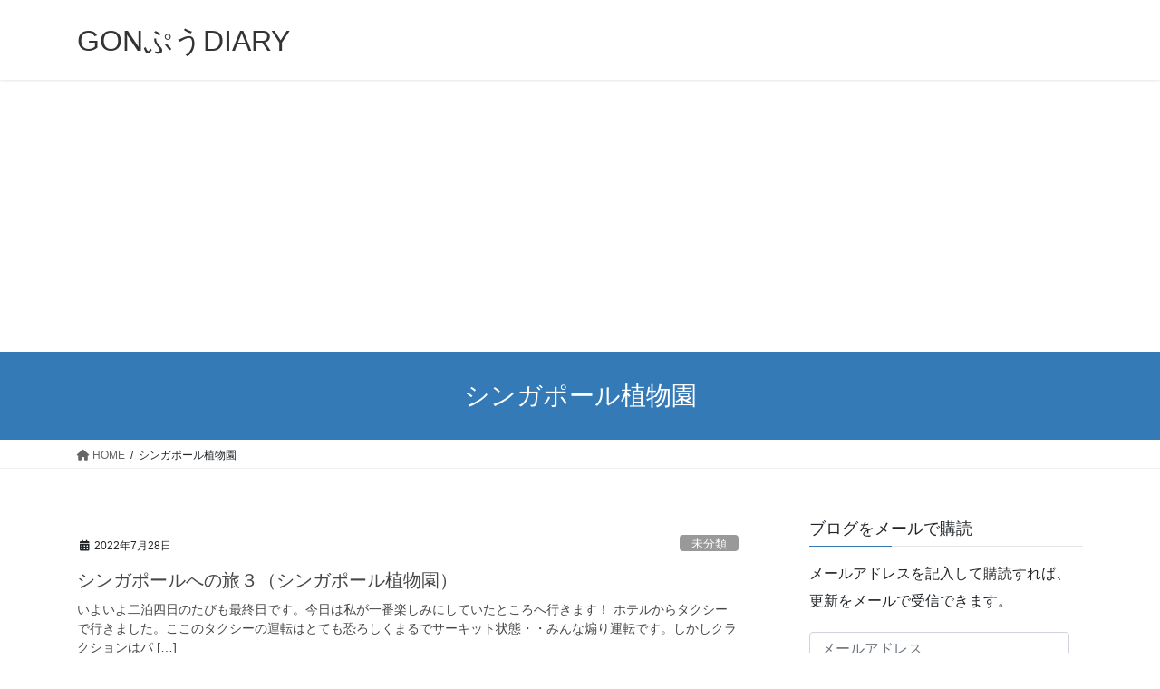

--- FILE ---
content_type: text/html; charset=UTF-8
request_url: https://www.sayagonfu.com/tag/%E3%82%B7%E3%83%B3%E3%82%AC%E3%83%9D%E3%83%BC%E3%83%AB%E6%A4%8D%E7%89%A9%E5%9C%92/
body_size: 10588
content:
<!DOCTYPE html>
<html lang="ja">
<head>
<meta charset="utf-8">
<meta http-equiv="X-UA-Compatible" content="IE=edge">
<meta name="viewport" content="width=device-width, initial-scale=1">
<title>シンガポール植物園 &#8211; GONぷうDIARY</title>
<meta name='robots' content='max-image-preview:large' />
<link rel='dns-prefetch' href='//www.googletagmanager.com' />
<link rel='dns-prefetch' href='//stats.wp.com' />
<link rel='dns-prefetch' href='//c0.wp.com' />
<link rel='dns-prefetch' href='//pagead2.googlesyndication.com' />
<link rel="alternate" type="application/rss+xml" title="GONぷうDIARY &raquo; フィード" href="https://www.sayagonfu.com/feed/" />
<link rel="alternate" type="application/rss+xml" title="GONぷうDIARY &raquo; コメントフィード" href="https://www.sayagonfu.com/comments/feed/" />
<link rel="alternate" type="application/rss+xml" title="GONぷうDIARY &raquo; シンガポール植物園 タグのフィード" href="https://www.sayagonfu.com/tag/%e3%82%b7%e3%83%b3%e3%82%ac%e3%83%9d%e3%83%bc%e3%83%ab%e6%a4%8d%e7%89%a9%e5%9c%92/feed/" />
<script type="text/javascript">
/* <![CDATA[ */
window._wpemojiSettings = {"baseUrl":"https:\/\/s.w.org\/images\/core\/emoji\/15.0.3\/72x72\/","ext":".png","svgUrl":"https:\/\/s.w.org\/images\/core\/emoji\/15.0.3\/svg\/","svgExt":".svg","source":{"concatemoji":"https:\/\/www.sayagonfu.com\/wp-includes\/js\/wp-emoji-release.min.js?ver=6.5.7"}};
/*! This file is auto-generated */
!function(i,n){var o,s,e;function c(e){try{var t={supportTests:e,timestamp:(new Date).valueOf()};sessionStorage.setItem(o,JSON.stringify(t))}catch(e){}}function p(e,t,n){e.clearRect(0,0,e.canvas.width,e.canvas.height),e.fillText(t,0,0);var t=new Uint32Array(e.getImageData(0,0,e.canvas.width,e.canvas.height).data),r=(e.clearRect(0,0,e.canvas.width,e.canvas.height),e.fillText(n,0,0),new Uint32Array(e.getImageData(0,0,e.canvas.width,e.canvas.height).data));return t.every(function(e,t){return e===r[t]})}function u(e,t,n){switch(t){case"flag":return n(e,"\ud83c\udff3\ufe0f\u200d\u26a7\ufe0f","\ud83c\udff3\ufe0f\u200b\u26a7\ufe0f")?!1:!n(e,"\ud83c\uddfa\ud83c\uddf3","\ud83c\uddfa\u200b\ud83c\uddf3")&&!n(e,"\ud83c\udff4\udb40\udc67\udb40\udc62\udb40\udc65\udb40\udc6e\udb40\udc67\udb40\udc7f","\ud83c\udff4\u200b\udb40\udc67\u200b\udb40\udc62\u200b\udb40\udc65\u200b\udb40\udc6e\u200b\udb40\udc67\u200b\udb40\udc7f");case"emoji":return!n(e,"\ud83d\udc26\u200d\u2b1b","\ud83d\udc26\u200b\u2b1b")}return!1}function f(e,t,n){var r="undefined"!=typeof WorkerGlobalScope&&self instanceof WorkerGlobalScope?new OffscreenCanvas(300,150):i.createElement("canvas"),a=r.getContext("2d",{willReadFrequently:!0}),o=(a.textBaseline="top",a.font="600 32px Arial",{});return e.forEach(function(e){o[e]=t(a,e,n)}),o}function t(e){var t=i.createElement("script");t.src=e,t.defer=!0,i.head.appendChild(t)}"undefined"!=typeof Promise&&(o="wpEmojiSettingsSupports",s=["flag","emoji"],n.supports={everything:!0,everythingExceptFlag:!0},e=new Promise(function(e){i.addEventListener("DOMContentLoaded",e,{once:!0})}),new Promise(function(t){var n=function(){try{var e=JSON.parse(sessionStorage.getItem(o));if("object"==typeof e&&"number"==typeof e.timestamp&&(new Date).valueOf()<e.timestamp+604800&&"object"==typeof e.supportTests)return e.supportTests}catch(e){}return null}();if(!n){if("undefined"!=typeof Worker&&"undefined"!=typeof OffscreenCanvas&&"undefined"!=typeof URL&&URL.createObjectURL&&"undefined"!=typeof Blob)try{var e="postMessage("+f.toString()+"("+[JSON.stringify(s),u.toString(),p.toString()].join(",")+"));",r=new Blob([e],{type:"text/javascript"}),a=new Worker(URL.createObjectURL(r),{name:"wpTestEmojiSupports"});return void(a.onmessage=function(e){c(n=e.data),a.terminate(),t(n)})}catch(e){}c(n=f(s,u,p))}t(n)}).then(function(e){for(var t in e)n.supports[t]=e[t],n.supports.everything=n.supports.everything&&n.supports[t],"flag"!==t&&(n.supports.everythingExceptFlag=n.supports.everythingExceptFlag&&n.supports[t]);n.supports.everythingExceptFlag=n.supports.everythingExceptFlag&&!n.supports.flag,n.DOMReady=!1,n.readyCallback=function(){n.DOMReady=!0}}).then(function(){return e}).then(function(){var e;n.supports.everything||(n.readyCallback(),(e=n.source||{}).concatemoji?t(e.concatemoji):e.wpemoji&&e.twemoji&&(t(e.twemoji),t(e.wpemoji)))}))}((window,document),window._wpemojiSettings);
/* ]]> */
</script>
<style id='wp-emoji-styles-inline-css' type='text/css'>

	img.wp-smiley, img.emoji {
		display: inline !important;
		border: none !important;
		box-shadow: none !important;
		height: 1em !important;
		width: 1em !important;
		margin: 0 0.07em !important;
		vertical-align: -0.1em !important;
		background: none !important;
		padding: 0 !important;
	}
</style>
<link rel='stylesheet' id='wp-block-library-css' href='https://c0.wp.com/c/6.5.7/wp-includes/css/dist/block-library/style.min.css' type='text/css' media='all' />
<link rel='stylesheet' id='mediaelement-css' href='https://c0.wp.com/c/6.5.7/wp-includes/js/mediaelement/mediaelementplayer-legacy.min.css' type='text/css' media='all' />
<link rel='stylesheet' id='wp-mediaelement-css' href='https://c0.wp.com/c/6.5.7/wp-includes/js/mediaelement/wp-mediaelement.min.css' type='text/css' media='all' />
<style id='jetpack-sharing-buttons-style-inline-css' type='text/css'>
.jetpack-sharing-buttons__services-list{display:flex;flex-direction:row;flex-wrap:wrap;gap:0;list-style-type:none;margin:5px;padding:0}.jetpack-sharing-buttons__services-list.has-small-icon-size{font-size:12px}.jetpack-sharing-buttons__services-list.has-normal-icon-size{font-size:16px}.jetpack-sharing-buttons__services-list.has-large-icon-size{font-size:24px}.jetpack-sharing-buttons__services-list.has-huge-icon-size{font-size:36px}@media print{.jetpack-sharing-buttons__services-list{display:none!important}}.editor-styles-wrapper .wp-block-jetpack-sharing-buttons{gap:0;padding-inline-start:0}ul.jetpack-sharing-buttons__services-list.has-background{padding:1.25em 2.375em}
</style>
<style id='classic-theme-styles-inline-css' type='text/css'>
/*! This file is auto-generated */
.wp-block-button__link{color:#fff;background-color:#32373c;border-radius:9999px;box-shadow:none;text-decoration:none;padding:calc(.667em + 2px) calc(1.333em + 2px);font-size:1.125em}.wp-block-file__button{background:#32373c;color:#fff;text-decoration:none}
</style>
<style id='global-styles-inline-css' type='text/css'>
body{--wp--preset--color--black: #000000;--wp--preset--color--cyan-bluish-gray: #abb8c3;--wp--preset--color--white: #ffffff;--wp--preset--color--pale-pink: #f78da7;--wp--preset--color--vivid-red: #cf2e2e;--wp--preset--color--luminous-vivid-orange: #ff6900;--wp--preset--color--luminous-vivid-amber: #fcb900;--wp--preset--color--light-green-cyan: #7bdcb5;--wp--preset--color--vivid-green-cyan: #00d084;--wp--preset--color--pale-cyan-blue: #8ed1fc;--wp--preset--color--vivid-cyan-blue: #0693e3;--wp--preset--color--vivid-purple: #9b51e0;--wp--preset--gradient--vivid-cyan-blue-to-vivid-purple: linear-gradient(135deg,rgba(6,147,227,1) 0%,rgb(155,81,224) 100%);--wp--preset--gradient--light-green-cyan-to-vivid-green-cyan: linear-gradient(135deg,rgb(122,220,180) 0%,rgb(0,208,130) 100%);--wp--preset--gradient--luminous-vivid-amber-to-luminous-vivid-orange: linear-gradient(135deg,rgba(252,185,0,1) 0%,rgba(255,105,0,1) 100%);--wp--preset--gradient--luminous-vivid-orange-to-vivid-red: linear-gradient(135deg,rgba(255,105,0,1) 0%,rgb(207,46,46) 100%);--wp--preset--gradient--very-light-gray-to-cyan-bluish-gray: linear-gradient(135deg,rgb(238,238,238) 0%,rgb(169,184,195) 100%);--wp--preset--gradient--cool-to-warm-spectrum: linear-gradient(135deg,rgb(74,234,220) 0%,rgb(151,120,209) 20%,rgb(207,42,186) 40%,rgb(238,44,130) 60%,rgb(251,105,98) 80%,rgb(254,248,76) 100%);--wp--preset--gradient--blush-light-purple: linear-gradient(135deg,rgb(255,206,236) 0%,rgb(152,150,240) 100%);--wp--preset--gradient--blush-bordeaux: linear-gradient(135deg,rgb(254,205,165) 0%,rgb(254,45,45) 50%,rgb(107,0,62) 100%);--wp--preset--gradient--luminous-dusk: linear-gradient(135deg,rgb(255,203,112) 0%,rgb(199,81,192) 50%,rgb(65,88,208) 100%);--wp--preset--gradient--pale-ocean: linear-gradient(135deg,rgb(255,245,203) 0%,rgb(182,227,212) 50%,rgb(51,167,181) 100%);--wp--preset--gradient--electric-grass: linear-gradient(135deg,rgb(202,248,128) 0%,rgb(113,206,126) 100%);--wp--preset--gradient--midnight: linear-gradient(135deg,rgb(2,3,129) 0%,rgb(40,116,252) 100%);--wp--preset--font-size--small: 13px;--wp--preset--font-size--medium: 20px;--wp--preset--font-size--large: 36px;--wp--preset--font-size--x-large: 42px;--wp--preset--spacing--20: 0.44rem;--wp--preset--spacing--30: 0.67rem;--wp--preset--spacing--40: 1rem;--wp--preset--spacing--50: 1.5rem;--wp--preset--spacing--60: 2.25rem;--wp--preset--spacing--70: 3.38rem;--wp--preset--spacing--80: 5.06rem;--wp--preset--shadow--natural: 6px 6px 9px rgba(0, 0, 0, 0.2);--wp--preset--shadow--deep: 12px 12px 50px rgba(0, 0, 0, 0.4);--wp--preset--shadow--sharp: 6px 6px 0px rgba(0, 0, 0, 0.2);--wp--preset--shadow--outlined: 6px 6px 0px -3px rgba(255, 255, 255, 1), 6px 6px rgba(0, 0, 0, 1);--wp--preset--shadow--crisp: 6px 6px 0px rgba(0, 0, 0, 1);}:where(.is-layout-flex){gap: 0.5em;}:where(.is-layout-grid){gap: 0.5em;}body .is-layout-flex{display: flex;}body .is-layout-flex{flex-wrap: wrap;align-items: center;}body .is-layout-flex > *{margin: 0;}body .is-layout-grid{display: grid;}body .is-layout-grid > *{margin: 0;}:where(.wp-block-columns.is-layout-flex){gap: 2em;}:where(.wp-block-columns.is-layout-grid){gap: 2em;}:where(.wp-block-post-template.is-layout-flex){gap: 1.25em;}:where(.wp-block-post-template.is-layout-grid){gap: 1.25em;}.has-black-color{color: var(--wp--preset--color--black) !important;}.has-cyan-bluish-gray-color{color: var(--wp--preset--color--cyan-bluish-gray) !important;}.has-white-color{color: var(--wp--preset--color--white) !important;}.has-pale-pink-color{color: var(--wp--preset--color--pale-pink) !important;}.has-vivid-red-color{color: var(--wp--preset--color--vivid-red) !important;}.has-luminous-vivid-orange-color{color: var(--wp--preset--color--luminous-vivid-orange) !important;}.has-luminous-vivid-amber-color{color: var(--wp--preset--color--luminous-vivid-amber) !important;}.has-light-green-cyan-color{color: var(--wp--preset--color--light-green-cyan) !important;}.has-vivid-green-cyan-color{color: var(--wp--preset--color--vivid-green-cyan) !important;}.has-pale-cyan-blue-color{color: var(--wp--preset--color--pale-cyan-blue) !important;}.has-vivid-cyan-blue-color{color: var(--wp--preset--color--vivid-cyan-blue) !important;}.has-vivid-purple-color{color: var(--wp--preset--color--vivid-purple) !important;}.has-black-background-color{background-color: var(--wp--preset--color--black) !important;}.has-cyan-bluish-gray-background-color{background-color: var(--wp--preset--color--cyan-bluish-gray) !important;}.has-white-background-color{background-color: var(--wp--preset--color--white) !important;}.has-pale-pink-background-color{background-color: var(--wp--preset--color--pale-pink) !important;}.has-vivid-red-background-color{background-color: var(--wp--preset--color--vivid-red) !important;}.has-luminous-vivid-orange-background-color{background-color: var(--wp--preset--color--luminous-vivid-orange) !important;}.has-luminous-vivid-amber-background-color{background-color: var(--wp--preset--color--luminous-vivid-amber) !important;}.has-light-green-cyan-background-color{background-color: var(--wp--preset--color--light-green-cyan) !important;}.has-vivid-green-cyan-background-color{background-color: var(--wp--preset--color--vivid-green-cyan) !important;}.has-pale-cyan-blue-background-color{background-color: var(--wp--preset--color--pale-cyan-blue) !important;}.has-vivid-cyan-blue-background-color{background-color: var(--wp--preset--color--vivid-cyan-blue) !important;}.has-vivid-purple-background-color{background-color: var(--wp--preset--color--vivid-purple) !important;}.has-black-border-color{border-color: var(--wp--preset--color--black) !important;}.has-cyan-bluish-gray-border-color{border-color: var(--wp--preset--color--cyan-bluish-gray) !important;}.has-white-border-color{border-color: var(--wp--preset--color--white) !important;}.has-pale-pink-border-color{border-color: var(--wp--preset--color--pale-pink) !important;}.has-vivid-red-border-color{border-color: var(--wp--preset--color--vivid-red) !important;}.has-luminous-vivid-orange-border-color{border-color: var(--wp--preset--color--luminous-vivid-orange) !important;}.has-luminous-vivid-amber-border-color{border-color: var(--wp--preset--color--luminous-vivid-amber) !important;}.has-light-green-cyan-border-color{border-color: var(--wp--preset--color--light-green-cyan) !important;}.has-vivid-green-cyan-border-color{border-color: var(--wp--preset--color--vivid-green-cyan) !important;}.has-pale-cyan-blue-border-color{border-color: var(--wp--preset--color--pale-cyan-blue) !important;}.has-vivid-cyan-blue-border-color{border-color: var(--wp--preset--color--vivid-cyan-blue) !important;}.has-vivid-purple-border-color{border-color: var(--wp--preset--color--vivid-purple) !important;}.has-vivid-cyan-blue-to-vivid-purple-gradient-background{background: var(--wp--preset--gradient--vivid-cyan-blue-to-vivid-purple) !important;}.has-light-green-cyan-to-vivid-green-cyan-gradient-background{background: var(--wp--preset--gradient--light-green-cyan-to-vivid-green-cyan) !important;}.has-luminous-vivid-amber-to-luminous-vivid-orange-gradient-background{background: var(--wp--preset--gradient--luminous-vivid-amber-to-luminous-vivid-orange) !important;}.has-luminous-vivid-orange-to-vivid-red-gradient-background{background: var(--wp--preset--gradient--luminous-vivid-orange-to-vivid-red) !important;}.has-very-light-gray-to-cyan-bluish-gray-gradient-background{background: var(--wp--preset--gradient--very-light-gray-to-cyan-bluish-gray) !important;}.has-cool-to-warm-spectrum-gradient-background{background: var(--wp--preset--gradient--cool-to-warm-spectrum) !important;}.has-blush-light-purple-gradient-background{background: var(--wp--preset--gradient--blush-light-purple) !important;}.has-blush-bordeaux-gradient-background{background: var(--wp--preset--gradient--blush-bordeaux) !important;}.has-luminous-dusk-gradient-background{background: var(--wp--preset--gradient--luminous-dusk) !important;}.has-pale-ocean-gradient-background{background: var(--wp--preset--gradient--pale-ocean) !important;}.has-electric-grass-gradient-background{background: var(--wp--preset--gradient--electric-grass) !important;}.has-midnight-gradient-background{background: var(--wp--preset--gradient--midnight) !important;}.has-small-font-size{font-size: var(--wp--preset--font-size--small) !important;}.has-medium-font-size{font-size: var(--wp--preset--font-size--medium) !important;}.has-large-font-size{font-size: var(--wp--preset--font-size--large) !important;}.has-x-large-font-size{font-size: var(--wp--preset--font-size--x-large) !important;}
.wp-block-navigation a:where(:not(.wp-element-button)){color: inherit;}
:where(.wp-block-post-template.is-layout-flex){gap: 1.25em;}:where(.wp-block-post-template.is-layout-grid){gap: 1.25em;}
:where(.wp-block-columns.is-layout-flex){gap: 2em;}:where(.wp-block-columns.is-layout-grid){gap: 2em;}
.wp-block-pullquote{font-size: 1.5em;line-height: 1.6;}
</style>
<link rel='stylesheet' id='toc-screen-css' href='https://www.sayagonfu.com/wp-content/plugins/table-of-contents-plus/screen.min.css?ver=2309' type='text/css' media='all' />
<style id='toc-screen-inline-css' type='text/css'>
div#toc_container ul li {font-size: 90%;}
</style>
<link rel='stylesheet' id='bootstrap-4-style-css' href='https://www.sayagonfu.com/wp-content/themes/lightning/_g2/library/bootstrap-4/css/bootstrap.min.css?ver=4.5.0' type='text/css' media='all' />
<link rel='stylesheet' id='lightning-common-style-css' href='https://www.sayagonfu.com/wp-content/themes/lightning/_g2/assets/css/common.css?ver=15.21.1' type='text/css' media='all' />
<style id='lightning-common-style-inline-css' type='text/css'>
/* vk-mobile-nav */:root {--vk-mobile-nav-menu-btn-bg-src: url("https://www.sayagonfu.com/wp-content/themes/lightning/_g2/inc/vk-mobile-nav/package/images/vk-menu-btn-black.svg");--vk-mobile-nav-menu-btn-close-bg-src: url("https://www.sayagonfu.com/wp-content/themes/lightning/_g2/inc/vk-mobile-nav/package/images/vk-menu-close-black.svg");--vk-menu-acc-icon-open-black-bg-src: url("https://www.sayagonfu.com/wp-content/themes/lightning/_g2/inc/vk-mobile-nav/package/images/vk-menu-acc-icon-open-black.svg");--vk-menu-acc-icon-open-white-bg-src: url("https://www.sayagonfu.com/wp-content/themes/lightning/_g2/inc/vk-mobile-nav/package/images/vk-menu-acc-icon-open-white.svg");--vk-menu-acc-icon-close-black-bg-src: url("https://www.sayagonfu.com/wp-content/themes/lightning/_g2/inc/vk-mobile-nav/package/images/vk-menu-close-black.svg");--vk-menu-acc-icon-close-white-bg-src: url("https://www.sayagonfu.com/wp-content/themes/lightning/_g2/inc/vk-mobile-nav/package/images/vk-menu-close-white.svg");}
</style>
<link rel='stylesheet' id='lightning-design-style-css' href='https://www.sayagonfu.com/wp-content/themes/lightning/_g2/design-skin/origin2/css/style.css?ver=15.21.1' type='text/css' media='all' />
<style id='lightning-design-style-inline-css' type='text/css'>
:root {--color-key:#337ab7;--wp--preset--color--vk-color-primary:#337ab7;--color-key-dark:#2e6da4;}
a { color:#337ab7; }
.tagcloud a:before { font-family: "Font Awesome 5 Free";content: "\f02b";font-weight: bold; }
.media .media-body .media-heading a:hover { color:; }@media (min-width: 768px){.gMenu > li:before,.gMenu > li.menu-item-has-children::after { border-bottom-color: }.gMenu li li { background-color: }.gMenu li li a:hover { background-color:; }} /* @media (min-width: 768px) */.page-header { background-color:; }h2,.mainSection-title { border-top-color:; }h3:after,.subSection-title:after { border-bottom-color:; }ul.page-numbers li span.page-numbers.current,.page-link dl .post-page-numbers.current { background-color:; }.pager li > a { border-color:;color:;}.pager li > a:hover { background-color:;color:#fff;}.siteFooter { border-top-color:; }dt { border-left-color:; }:root {--g_nav_main_acc_icon_open_url:url(https://www.sayagonfu.com/wp-content/themes/lightning/_g2/inc/vk-mobile-nav/package/images/vk-menu-acc-icon-open-black.svg);--g_nav_main_acc_icon_close_url: url(https://www.sayagonfu.com/wp-content/themes/lightning/_g2/inc/vk-mobile-nav/package/images/vk-menu-close-black.svg);--g_nav_sub_acc_icon_open_url: url(https://www.sayagonfu.com/wp-content/themes/lightning/_g2/inc/vk-mobile-nav/package/images/vk-menu-acc-icon-open-white.svg);--g_nav_sub_acc_icon_close_url: url(https://www.sayagonfu.com/wp-content/themes/lightning/_g2/inc/vk-mobile-nav/package/images/vk-menu-close-white.svg);}
</style>
<link rel='stylesheet' id='lightning-theme-style-css' href='https://www.sayagonfu.com/wp-content/themes/lightning/style.css?ver=15.21.1' type='text/css' media='all' />
<link rel='stylesheet' id='vk-font-awesome-css' href='https://www.sayagonfu.com/wp-content/themes/lightning/vendor/vektor-inc/font-awesome-versions/src/versions/6/css/all.min.css?ver=6.4.2' type='text/css' media='all' />
<link rel='stylesheet' id='jetpack-subscriptions-css' href='https://c0.wp.com/p/jetpack/14.0/modules/subscriptions/subscriptions.css' type='text/css' media='all' />
<script type="text/javascript" src="https://c0.wp.com/c/6.5.7/wp-includes/js/jquery/jquery.min.js" id="jquery-core-js"></script>
<script type="text/javascript" src="https://c0.wp.com/c/6.5.7/wp-includes/js/jquery/jquery-migrate.min.js" id="jquery-migrate-js"></script>

<!-- Site Kit によって追加された Google タグ（gtag.js）スニペット -->
<!-- Google アナリティクス スニペット (Site Kit が追加) -->
<script type="text/javascript" src="https://www.googletagmanager.com/gtag/js?id=G-P6XWBP0BG1" id="google_gtagjs-js" async></script>
<script type="text/javascript" id="google_gtagjs-js-after">
/* <![CDATA[ */
window.dataLayer = window.dataLayer || [];function gtag(){dataLayer.push(arguments);}
gtag("set","linker",{"domains":["www.sayagonfu.com"]});
gtag("js", new Date());
gtag("set", "developer_id.dZTNiMT", true);
gtag("config", "G-P6XWBP0BG1");
/* ]]> */
</script>
<link rel="https://api.w.org/" href="https://www.sayagonfu.com/wp-json/" /><link rel="alternate" type="application/json" href="https://www.sayagonfu.com/wp-json/wp/v2/tags/1148" /><link rel="EditURI" type="application/rsd+xml" title="RSD" href="https://www.sayagonfu.com/xmlrpc.php?rsd" />
<meta name="generator" content="WordPress 6.5.7" />
<meta name="generator" content="Site Kit by Google 1.170.0" /><script data-ad-client="ca-pub-3918848449516541" async src="https://pagead2.googlesyndication.com/pagead/js/adsbygoogle.js"></script>	<style>img#wpstats{display:none}</style>
		<style id="lightning-color-custom-for-plugins" type="text/css">/* ltg theme common */.color_key_bg,.color_key_bg_hover:hover{background-color: #337ab7;}.color_key_txt,.color_key_txt_hover:hover{color: #337ab7;}.color_key_border,.color_key_border_hover:hover{border-color: #337ab7;}.color_key_dark_bg,.color_key_dark_bg_hover:hover{background-color: #2e6da4;}.color_key_dark_txt,.color_key_dark_txt_hover:hover{color: #2e6da4;}.color_key_dark_border,.color_key_dark_border_hover:hover{border-color: #2e6da4;}</style>
<!-- Site Kit が追加した Google AdSense メタタグ -->
<meta name="google-adsense-platform-account" content="ca-host-pub-2644536267352236">
<meta name="google-adsense-platform-domain" content="sitekit.withgoogle.com">
<!-- Site Kit が追加した End Google AdSense メタタグ -->

<!-- Google AdSense スニペット (Site Kit が追加) -->
<script type="text/javascript" async="async" src="https://pagead2.googlesyndication.com/pagead/js/adsbygoogle.js?client=ca-pub-3918848449516541&amp;host=ca-host-pub-2644536267352236" crossorigin="anonymous"></script>

<!-- (ここまで) Google AdSense スニペット (Site Kit が追加) -->

<!-- Jetpack Open Graph Tags -->
<meta property="og:type" content="website" />
<meta property="og:title" content="シンガポール植物園 &#8211; GONぷうDIARY" />
<meta property="og:url" content="https://www.sayagonfu.com/tag/%e3%82%b7%e3%83%b3%e3%82%ac%e3%83%9d%e3%83%bc%e3%83%ab%e6%a4%8d%e7%89%a9%e5%9c%92/" />
<meta property="og:site_name" content="GONぷうDIARY" />
<meta property="og:image" content="https://www.sayagonfu.com/wp-content/uploads/2023/07/wp-1690625748162.jpg" />
<meta property="og:image:width" content="720" />
<meta property="og:image:height" content="720" />
<meta property="og:image:alt" content="" />
<meta property="og:locale" content="ja_JP" />

<!-- End Jetpack Open Graph Tags -->
<link rel="icon" href="https://www.sayagonfu.com/wp-content/uploads/2023/07/wp-1690625748162-150x150.jpg" sizes="32x32" />
<link rel="icon" href="https://www.sayagonfu.com/wp-content/uploads/2023/07/wp-1690625748162-300x300.jpg" sizes="192x192" />
<link rel="apple-touch-icon" href="https://www.sayagonfu.com/wp-content/uploads/2023/07/wp-1690625748162-300x300.jpg" />
<meta name="msapplication-TileImage" content="https://www.sayagonfu.com/wp-content/uploads/2023/07/wp-1690625748162-300x300.jpg" />

</head>
<body class="archive tag tag-1148 sidebar-fix sidebar-fix-priority-top bootstrap4 device-pc fa_v6_css">
<a class="skip-link screen-reader-text" href="#main">コンテンツへスキップ</a>
<a class="skip-link screen-reader-text" href="#vk-mobile-nav">ナビゲーションに移動</a>
<header class="siteHeader">
		<div class="container siteHeadContainer">
		<div class="navbar-header">
						<p class="navbar-brand siteHeader_logo">
			<a href="https://www.sayagonfu.com/">
				<span>GONぷうDIARY</span>
			</a>
			</p>
					</div>

			</div>
	</header>

<div class="section page-header"><div class="container"><div class="row"><div class="col-md-12">
<h1 class="page-header_pageTitle">
シンガポール植物園</h1>
</div></div></div></div><!-- [ /.page-header ] -->


<!-- [ .breadSection ] --><div class="section breadSection"><div class="container"><div class="row"><ol class="breadcrumb" itemscope itemtype="https://schema.org/BreadcrumbList"><li id="panHome" itemprop="itemListElement" itemscope itemtype="http://schema.org/ListItem"><a itemprop="item" href="https://www.sayagonfu.com/"><span itemprop="name"><i class="fa fa-home"></i> HOME</span></a><meta itemprop="position" content="1" /></li><li><span>シンガポール植物園</span><meta itemprop="position" content="2" /></li></ol></div></div></div><!-- [ /.breadSection ] -->

<div class="section siteContent">
<div class="container">
<div class="row">
<div class="col mainSection mainSection-col-two baseSection vk_posts-mainSection" id="main" role="main">

	
<div class="postList">


	
		<article class="media">
<div id="post-8723" class="post-8723 post type-post status-publish format-standard hentry category-1 tag-bengwansolo tag-mysos tag-national-orchid-garden tag-the-sembcorp-cool-house tag-twg tag-zip tag-zipair tag-1143 tag-1144 tag-1119 tag-1137 tag-1148 tag-1129 tag-1156 tag-1138 tag-1149 tag-1152 tag-1141 tag-1142 tag-767 tag-5 tag-1146 tag-1150 tag-1151 tag-1139 tag-1140">
		<div class="media-body">
		<div class="entry-meta">


<span class="published entry-meta_items">2022年7月28日</span>

<span class="entry-meta_items entry-meta_updated">/ 最終更新日時 : <span class="updated">2023年9月23日</span></span>


	
	<span class="vcard author entry-meta_items entry-meta_items_author"><span class="fn">sayagonfu</span></span>



<span class="entry-meta_items entry-meta_items_term"><a href="https://www.sayagonfu.com/category/%e6%9c%aa%e5%88%86%e9%a1%9e/" class="btn btn-xs btn-primary entry-meta_items_term_button" style="background-color:#999999;border:none;">未分類</a></span>
</div>
		<h1 class="media-heading entry-title"><a href="https://www.sayagonfu.com/%e3%82%b7%e3%83%b3%e3%82%ac%e3%83%9d%e3%83%bc%e3%83%ab%e3%81%b8%e3%81%ae%e6%97%85%ef%bc%93%ef%bc%88%e3%82%b7%e3%83%b3%e3%82%ac%e3%83%9d%e3%83%bc%e3%83%ab%e6%a4%8d%e7%89%a9%e5%9c%92%ef%bc%89/">シンガポールへの旅３（シンガポール植物園）</a></h1>
		<a href="https://www.sayagonfu.com/%e3%82%b7%e3%83%b3%e3%82%ac%e3%83%9d%e3%83%bc%e3%83%ab%e3%81%b8%e3%81%ae%e6%97%85%ef%bc%93%ef%bc%88%e3%82%b7%e3%83%b3%e3%82%ac%e3%83%9d%e3%83%bc%e3%83%ab%e6%a4%8d%e7%89%a9%e5%9c%92%ef%bc%89/" class="media-body_excerpt"><p>いよいよ二泊四日のたびも最終日です。今日は私が一番楽しみにしていたところへ行きます！ ホテルからタクシーで行きました。ここのタクシーの運転はとても恐ろしくまるでサーキット状態・・みんな煽り運転です。しかしクラクションはパ [&hellip;]</p>
</a>
	</div>
</div>
</article>

	
	
	
</div><!-- [ /.postList ] -->

</div><!-- [ /.mainSection ] -->

	<div class="col subSection sideSection sideSection-col-two baseSection">
				<aside class="widget widget_blog_subscription jetpack_subscription_widget" id="blog_subscription-6"><h1 class="widget-title subSection-title">ブログをメールで購読</h1>
			<div class="wp-block-jetpack-subscriptions__container">
			<form action="#" method="post" accept-charset="utf-8" id="subscribe-blog-blog_subscription-6"
				data-blog="176731849"
				data-post_access_level="everybody" >
									<div id="subscribe-text"><p>メールアドレスを記入して購読すれば、更新をメールで受信できます。</p>
</div>
										<p id="subscribe-email">
						<label id="jetpack-subscribe-label"
							class="screen-reader-text"
							for="subscribe-field-blog_subscription-6">
							メールアドレス						</label>
						<input type="email" name="email" required="required"
																					value=""
							id="subscribe-field-blog_subscription-6"
							placeholder="メールアドレス"
						/>
					</p>

					<p id="subscribe-submit"
											>
						<input type="hidden" name="action" value="subscribe"/>
						<input type="hidden" name="source" value="https://www.sayagonfu.com/tag/%E3%82%B7%E3%83%B3%E3%82%AC%E3%83%9D%E3%83%BC%E3%83%AB%E6%A4%8D%E7%89%A9%E5%9C%92/"/>
						<input type="hidden" name="sub-type" value="widget"/>
						<input type="hidden" name="redirect_fragment" value="subscribe-blog-blog_subscription-6"/>
						<input type="hidden" id="_wpnonce" name="_wpnonce" value="9a71625eab" /><input type="hidden" name="_wp_http_referer" value="/tag/%E3%82%B7%E3%83%B3%E3%82%AC%E3%83%9D%E3%83%BC%E3%83%AB%E6%A4%8D%E7%89%A9%E5%9C%92/" />						<button type="submit"
															class="wp-block-button__link"
																					name="jetpack_subscriptions_widget"
						>
							登録						</button>
					</p>
							</form>
						</div>
			
</aside>

<aside class="widget widget_postlist">
<h1 class="subSection-title">最近の投稿</h1>

  <div class="media">

	
	<div class="media-body">
	  <h4 class="media-heading"><a href="https://www.sayagonfu.com/it25/">イタリアの旅3(パエストゥムの神殿、バンビテッリの水道橋)</a></h4>
	  <div class="published entry-meta_items">2026年1月20日</div>
	</div>
  </div>


  <div class="media">

	
	<div class="media-body">
	  <h4 class="media-heading"><a href="https://www.sayagonfu.com/it24/">イタリアの旅2(マテーラ)マテーラの洞窟住居と岩窟教会公園</a></h4>
	  <div class="published entry-meta_items">2026年1月19日</div>
	</div>
  </div>


  <div class="media">

	
	<div class="media-body">
	  <h4 class="media-heading"><a href="https://www.sayagonfu.com/it26/">イタリアの旅4(カゼルタ宮殿、ヴィッラ・アドリアーナ、エステ家の別荘)</a></h4>
	  <div class="published entry-meta_items">2026年1月19日</div>
	</div>
  </div>


  <div class="media">

	
	<div class="media-body">
	  <h4 class="media-heading"><a href="https://www.sayagonfu.com/it23/">イタリアへの旅1(出発、ミラノドゥオーモ、サンタマリアグラッツェ教会)</a></h4>
	  <div class="published entry-meta_items">2026年1月18日</div>
	</div>
  </div>


  <div class="media">

	
	<div class="media-body">
	  <h4 class="media-heading"><a href="https://www.sayagonfu.com/%e3%80%8c%e3%81%8a%e5%8f%b0%e5%a0%b4%e5%93%81%e5%b7%9d%e3%80%8d/">「お台場品川」</a></h4>
	  <div class="published entry-meta_items">2026年1月3日</div>
	</div>
  </div>


  <div class="media">

	
	<div class="media-body">
	  <h4 class="media-heading"><a href="https://www.sayagonfu.com/%e3%80%8c%e6%b0%b7%e5%b7%9d%e7%a5%9e%e7%a4%be%e3%80%8d%e3%80%8c%e6%b0%b7%e5%b7%9d%e5%a5%b3%e9%ab%94%e7%a5%9e%e7%a4%be%e3%80%8d/">「氷川神社」「氷川女體神社」</a></h4>
	  <div class="published entry-meta_items">2026年1月3日</div>
	</div>
  </div>


  <div class="media">

	
	<div class="media-body">
	  <h4 class="media-heading"><a href="https://www.sayagonfu.com/hoshinoyatokyo2/">星のや東京2(東京・大手町)</a></h4>
	  <div class="published entry-meta_items">2026年1月3日</div>
	</div>
  </div>


  <div class="media">

	
	<div class="media-body">
	  <h4 class="media-heading"><a href="https://www.sayagonfu.com/hoshinoyatokyo3/">星のや東京3(東京・大手町)</a></h4>
	  <div class="published entry-meta_items">2026年1月2日</div>
	</div>
  </div>


  <div class="media">

	
	<div class="media-body">
	  <h4 class="media-heading"><a href="https://www.sayagonfu.com/hoshinoyatokyo1/">星のや東京1(東京・大手町)</a></h4>
	  <div class="published entry-meta_items">2026年1月1日</div>
	</div>
  </div>


  <div class="media">

	
	<div class="media-body">
	  <h4 class="media-heading"><a href="https://www.sayagonfu.com/%e5%a8%98%e3%81%a8%e5%bc%be%e4%b8%b8%e3%83%8b%e3%83%a5%e3%83%bc%e3%83%a8%e3%83%bc%e3%82%af3/">娘と弾丸ニューヨーク3</a></h4>
	  <div class="published entry-meta_items">2025年12月27日</div>
	</div>
  </div>

</aside>

<aside class="widget widget_categories widget_link_list">
<nav class="localNav">
<h1 class="subSection-title">カテゴリー</h1>
<ul>
		<li class="cat-item cat-item-1935"><a href="https://www.sayagonfu.com/category/%e3%82%ae%e3%83%aa%e3%82%b7%e3%83%a3%e4%b8%96%e7%95%8c%e9%81%ba%e7%94%a3%e3%83%bb%e7%99%be%e5%90%8d%e5%9f%8e/">ギリシャ世界遺産・百名城</a>
</li>
	<li class="cat-item cat-item-1859"><a href="https://www.sayagonfu.com/category/%e3%83%95%e3%83%a9%e3%83%b3%e3%82%b9%e4%b8%96%e7%95%8c%e9%81%ba%e7%94%a3%e3%83%bb%e7%99%be%e5%90%8d%e5%9f%8e/">フランス世界遺産・百名城</a>
</li>
	<li class="cat-item cat-item-2022"><a href="https://www.sayagonfu.com/category/%e3%83%9a%e3%83%83%e3%83%88%e3%81%a8%e6%b3%8a%e3%81%be%e3%82%8c%e3%82%8b%e5%ae%bf/">ペットと泊まれる宿</a>
</li>
	<li class="cat-item cat-item-2020"><a href="https://www.sayagonfu.com/category/%e3%83%a8%e3%83%bc%e3%83%ad%e3%83%83%e3%83%91%e3%83%ac%e3%83%b3%e3%82%bf%e3%82%ab%e3%83%bc%e3%81%ae%e6%97%85/">ヨーロッパレンタカーの旅</a>
</li>
	<li class="cat-item cat-item-1728"><a href="https://www.sayagonfu.com/category/%e3%83%a8%e3%83%bc%e3%83%ad%e3%83%83%e3%83%91%e7%99%be%e5%90%8d%e5%9f%8e%e3%81%be%e3%81%a8%e3%82%81/">ヨーロッパ百名城まとめ</a>
</li>
	<li class="cat-item cat-item-2021"><a href="https://www.sayagonfu.com/category/%e3%83%a8%e3%83%bc%e3%83%ad%e3%83%83%e3%83%91%ef%bc%91%ef%bc%90%ef%bc%90%e5%90%8d%e5%9f%8e/">ヨーロッパ１００名城</a>
</li>
	<li class="cat-item cat-item-2303"><a href="https://www.sayagonfu.com/category/%e4%b8%96%e7%95%8c%e9%81%ba%e7%94%a3%e8%a8%aa%e5%95%8f%e8%a8%98/">世界遺産訪問記</a>
</li>
	<li class="cat-item cat-item-1024"><a href="https://www.sayagonfu.com/category/%e5%88%a5%e3%81%8b%e3%82%89%e3%82%b8%e3%83%a3%e3%83%b3%e3%83%97/">別からジャンプ</a>
</li>
	<li class="cat-item cat-item-978"><a href="https://www.sayagonfu.com/category/%e6%97%a5%e6%9c%ac/">日本</a>
</li>
	<li class="cat-item cat-item-1"><a href="https://www.sayagonfu.com/category/%e6%9c%aa%e5%88%86%e9%a1%9e/">未分類</a>
</li>
</ul>
</nav>
</aside>

<aside class="widget widget_archive widget_link_list">
<nav class="localNav">
<h1 class="subSection-title">アーカイブ</h1>
<ul>
		<li><a href='https://www.sayagonfu.com/2026/01/'>2026年1月</a></li>
	<li><a href='https://www.sayagonfu.com/2025/12/'>2025年12月</a></li>
	<li><a href='https://www.sayagonfu.com/2025/11/'>2025年11月</a></li>
	<li><a href='https://www.sayagonfu.com/2025/10/'>2025年10月</a></li>
	<li><a href='https://www.sayagonfu.com/2025/09/'>2025年9月</a></li>
	<li><a href='https://www.sayagonfu.com/2025/08/'>2025年8月</a></li>
	<li><a href='https://www.sayagonfu.com/2025/07/'>2025年7月</a></li>
	<li><a href='https://www.sayagonfu.com/2025/06/'>2025年6月</a></li>
	<li><a href='https://www.sayagonfu.com/2025/03/'>2025年3月</a></li>
	<li><a href='https://www.sayagonfu.com/2025/02/'>2025年2月</a></li>
	<li><a href='https://www.sayagonfu.com/2025/01/'>2025年1月</a></li>
	<li><a href='https://www.sayagonfu.com/2024/12/'>2024年12月</a></li>
	<li><a href='https://www.sayagonfu.com/2024/11/'>2024年11月</a></li>
	<li><a href='https://www.sayagonfu.com/2024/10/'>2024年10月</a></li>
	<li><a href='https://www.sayagonfu.com/2024/09/'>2024年9月</a></li>
	<li><a href='https://www.sayagonfu.com/2024/08/'>2024年8月</a></li>
	<li><a href='https://www.sayagonfu.com/2024/07/'>2024年7月</a></li>
	<li><a href='https://www.sayagonfu.com/2024/06/'>2024年6月</a></li>
	<li><a href='https://www.sayagonfu.com/2024/05/'>2024年5月</a></li>
	<li><a href='https://www.sayagonfu.com/2024/04/'>2024年4月</a></li>
	<li><a href='https://www.sayagonfu.com/2024/03/'>2024年3月</a></li>
	<li><a href='https://www.sayagonfu.com/2024/02/'>2024年2月</a></li>
	<li><a href='https://www.sayagonfu.com/2024/01/'>2024年1月</a></li>
	<li><a href='https://www.sayagonfu.com/2023/12/'>2023年12月</a></li>
	<li><a href='https://www.sayagonfu.com/2023/11/'>2023年11月</a></li>
	<li><a href='https://www.sayagonfu.com/2023/10/'>2023年10月</a></li>
	<li><a href='https://www.sayagonfu.com/2023/08/'>2023年8月</a></li>
	<li><a href='https://www.sayagonfu.com/2023/07/'>2023年7月</a></li>
	<li><a href='https://www.sayagonfu.com/2023/06/'>2023年6月</a></li>
	<li><a href='https://www.sayagonfu.com/2023/05/'>2023年5月</a></li>
	<li><a href='https://www.sayagonfu.com/2023/04/'>2023年4月</a></li>
	<li><a href='https://www.sayagonfu.com/2023/02/'>2023年2月</a></li>
	<li><a href='https://www.sayagonfu.com/2023/01/'>2023年1月</a></li>
	<li><a href='https://www.sayagonfu.com/2022/11/'>2022年11月</a></li>
	<li><a href='https://www.sayagonfu.com/2022/10/'>2022年10月</a></li>
	<li><a href='https://www.sayagonfu.com/2022/09/'>2022年9月</a></li>
	<li><a href='https://www.sayagonfu.com/2022/08/'>2022年8月</a></li>
	<li><a href='https://www.sayagonfu.com/2022/07/'>2022年7月</a></li>
	<li><a href='https://www.sayagonfu.com/2022/06/'>2022年6月</a></li>
	<li><a href='https://www.sayagonfu.com/2022/05/'>2022年5月</a></li>
	<li><a href='https://www.sayagonfu.com/2022/04/'>2022年4月</a></li>
	<li><a href='https://www.sayagonfu.com/2022/02/'>2022年2月</a></li>
	<li><a href='https://www.sayagonfu.com/2021/10/'>2021年10月</a></li>
	<li><a href='https://www.sayagonfu.com/2021/09/'>2021年9月</a></li>
	<li><a href='https://www.sayagonfu.com/2021/08/'>2021年8月</a></li>
	<li><a href='https://www.sayagonfu.com/2021/07/'>2021年7月</a></li>
	<li><a href='https://www.sayagonfu.com/2021/06/'>2021年6月</a></li>
	<li><a href='https://www.sayagonfu.com/2021/05/'>2021年5月</a></li>
	<li><a href='https://www.sayagonfu.com/2021/04/'>2021年4月</a></li>
	<li><a href='https://www.sayagonfu.com/2021/03/'>2021年3月</a></li>
	<li><a href='https://www.sayagonfu.com/2021/02/'>2021年2月</a></li>
	<li><a href='https://www.sayagonfu.com/2021/01/'>2021年1月</a></li>
	<li><a href='https://www.sayagonfu.com/2020/12/'>2020年12月</a></li>
	<li><a href='https://www.sayagonfu.com/2020/11/'>2020年11月</a></li>
	<li><a href='https://www.sayagonfu.com/2020/09/'>2020年9月</a></li>
	<li><a href='https://www.sayagonfu.com/2020/08/'>2020年8月</a></li>
	<li><a href='https://www.sayagonfu.com/2020/07/'>2020年7月</a></li>
	<li><a href='https://www.sayagonfu.com/2020/06/'>2020年6月</a></li>
	<li><a href='https://www.sayagonfu.com/2020/05/'>2020年5月</a></li>
	<li><a href='https://www.sayagonfu.com/2020/04/'>2020年4月</a></li>
</ul>
</nav>
</aside>

			</div><!-- [ /.subSection ] -->


</div><!-- [ /.row ] -->
</div><!-- [ /.container ] -->
</div><!-- [ /.siteContent ] -->


<footer class="section siteFooter">
			<div class="footerMenu">
			<div class="container">
				<nav class="menu-%e3%83%95%e3%83%83%e3%82%bf%e3%83%bc-container"><ul id="menu-%e3%83%95%e3%83%83%e3%82%bf%e3%83%bc" class="menu nav"><li id="menu-item-3038" class="menu-item menu-item-type-post_type menu-item-object-page menu-item-3038"><a href="https://www.sayagonfu.com/privacy-policy-2/">プライバシーポリシー/GONぷうDIARY</a></li>
</ul></nav>			</div>
		</div>
			
	
	<div class="container sectionBox copySection text-center">
			<p>Copyright &copy; GONぷうDIARY All Rights Reserved.</p><p>Powered by <a href="https://wordpress.org/">WordPress</a> &amp; <a href="https://lightning.nagoya/ja/" target="_blank" title="Free WordPress Theme Lightning"> Lightning Theme</a> by Vektor,Inc. technology.</p>	</div>
</footer>
<div id="vk-mobile-nav-menu-btn" class="vk-mobile-nav-menu-btn">MENU</div><div class="vk-mobile-nav vk-mobile-nav-drop-in" id="vk-mobile-nav"></div><script type="text/javascript" id="toc-front-js-extra">
/* <![CDATA[ */
var tocplus = {"smooth_scroll":"1","visibility_show":"\u8868\u793a","visibility_hide":"\u975e\u8868\u793a","width":"Auto"};
/* ]]> */
</script>
<script type="text/javascript" src="https://www.sayagonfu.com/wp-content/plugins/table-of-contents-plus/front.min.js?ver=2309" id="toc-front-js"></script>
<script type="text/javascript" src="https://www.sayagonfu.com/wp-content/plugins/ad-invalid-click-protector/assets/js/js.cookie.min.js?ver=3.0.0" id="js-cookie-js"></script>
<script type="text/javascript" src="https://www.sayagonfu.com/wp-content/plugins/ad-invalid-click-protector/assets/js/jquery.iframetracker.min.js?ver=2.1.0" id="js-iframe-tracker-js"></script>
<script type="text/javascript" id="aicp-js-extra">
/* <![CDATA[ */
var AICP = {"ajaxurl":"https:\/\/www.sayagonfu.com\/wp-admin\/admin-ajax.php","nonce":"6814d80a5c","ip":"3.129.205.241","clickLimit":"5","clickCounterCookieExp":"5","banDuration":"7","countryBlockCheck":"No","banCountryList":""};
/* ]]> */
</script>
<script type="text/javascript" src="https://www.sayagonfu.com/wp-content/plugins/ad-invalid-click-protector/assets/js/aicp.min.js?ver=1.0" id="aicp-js"></script>
<script type="text/javascript" id="lightning-js-js-extra">
/* <![CDATA[ */
var lightningOpt = {"header_scrool":"1"};
/* ]]> */
</script>
<script type="text/javascript" src="https://www.sayagonfu.com/wp-content/themes/lightning/_g2/assets/js/lightning.min.js?ver=15.21.1" id="lightning-js-js"></script>
<script type="text/javascript" src="https://www.sayagonfu.com/wp-content/themes/lightning/_g2/library/bootstrap-4/js/bootstrap.min.js?ver=4.5.0" id="bootstrap-4-js-js"></script>
<script type="text/javascript" src="https://stats.wp.com/e-202604.js" id="jetpack-stats-js" data-wp-strategy="defer"></script>
<script type="text/javascript" id="jetpack-stats-js-after">
/* <![CDATA[ */
_stq = window._stq || [];
_stq.push([ "view", JSON.parse("{\"v\":\"ext\",\"blog\":\"176731849\",\"post\":\"0\",\"tz\":\"9\",\"srv\":\"www.sayagonfu.com\",\"j\":\"1:14.0\"}") ]);
_stq.push([ "clickTrackerInit", "176731849", "0" ]);
/* ]]> */
</script>
</body>
</html>


--- FILE ---
content_type: text/html; charset=utf-8
request_url: https://www.google.com/recaptcha/api2/aframe
body_size: 266
content:
<!DOCTYPE HTML><html><head><meta http-equiv="content-type" content="text/html; charset=UTF-8"></head><body><script nonce="Zr2l0z1eWksnA2CwP7JGbg">/** Anti-fraud and anti-abuse applications only. See google.com/recaptcha */ try{var clients={'sodar':'https://pagead2.googlesyndication.com/pagead/sodar?'};window.addEventListener("message",function(a){try{if(a.source===window.parent){var b=JSON.parse(a.data);var c=clients[b['id']];if(c){var d=document.createElement('img');d.src=c+b['params']+'&rc='+(localStorage.getItem("rc::a")?sessionStorage.getItem("rc::b"):"");window.document.body.appendChild(d);sessionStorage.setItem("rc::e",parseInt(sessionStorage.getItem("rc::e")||0)+1);localStorage.setItem("rc::h",'1769116669401');}}}catch(b){}});window.parent.postMessage("_grecaptcha_ready", "*");}catch(b){}</script></body></html>